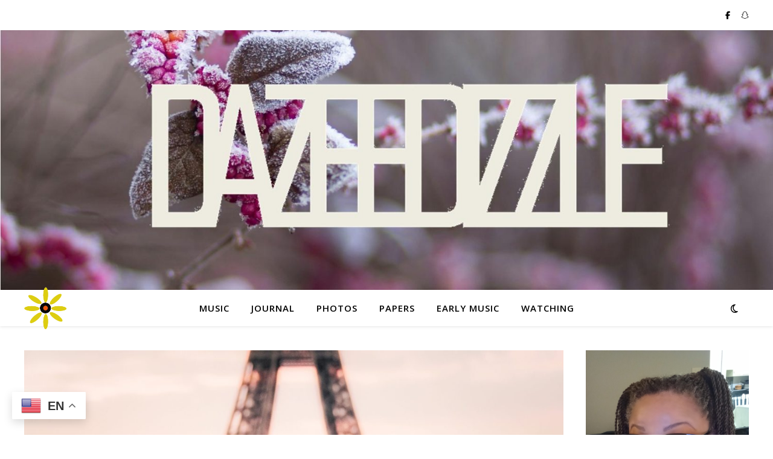

--- FILE ---
content_type: text/html; charset=UTF-8
request_url: https://daisyfriday.net/no-preference/
body_size: 16716
content:
<!DOCTYPE html>
<html dir="ltr" lang="en-US" prefix="og: https://ogp.me/ns#">
<head>
	<meta charset="UTF-8">
	<meta name="viewport" content="width=device-width, initial-scale=1.0" />
	<link rel="profile" href="https://gmpg.org/xfn/11">

<title>No Preference - Daisy Friday</title>
	<style>img:is([sizes="auto" i], [sizes^="auto," i]) { contain-intrinsic-size: 3000px 1500px }</style>
	
		<!-- All in One SEO 4.8.5 - aioseo.com -->
	<meta name="description" content="4/8/2020 By Joy Lynn Clark I have been on dating sites for as long as there has been dating sites. I meet different folks and sometimes I find a lover and take my profile down or, just hide it. Most of the time, I end up in a straight relationship even though I am not" />
	<meta name="robots" content="max-image-preview:large" />
	<meta name="author" content="Joy Clark"/>
	<link rel="canonical" href="https://daisyfriday.net/no-preference/" />
	<meta name="generator" content="All in One SEO (AIOSEO) 4.8.5" />
		<meta property="og:locale" content="en_US" />
		<meta property="og:site_name" content="Daisy Friday - Journal of Dazee Dizzle AKA Joy Lynn Clark" />
		<meta property="og:type" content="article" />
		<meta property="og:title" content="No Preference - Daisy Friday" />
		<meta property="og:description" content="4/8/2020 By Joy Lynn Clark I have been on dating sites for as long as there has been dating sites. I meet different folks and sometimes I find a lover and take my profile down or, just hide it. Most of the time, I end up in a straight relationship even though I am not" />
		<meta property="og:url" content="https://daisyfriday.net/no-preference/" />
		<meta property="article:published_time" content="2020-04-08T15:13:24+00:00" />
		<meta property="article:modified_time" content="2024-03-26T13:57:26+00:00" />
		<meta property="article:publisher" content="https://facebook.com/dazeedizzle" />
		<meta name="twitter:card" content="summary_large_image" />
		<meta name="twitter:title" content="No Preference - Daisy Friday" />
		<meta name="twitter:description" content="4/8/2020 By Joy Lynn Clark I have been on dating sites for as long as there has been dating sites. I meet different folks and sometimes I find a lover and take my profile down or, just hide it. Most of the time, I end up in a straight relationship even though I am not" />
		<script type="application/ld+json" class="aioseo-schema">
			{"@context":"https:\/\/schema.org","@graph":[{"@type":"BlogPosting","@id":"https:\/\/daisyfriday.net\/no-preference\/#blogposting","name":"No Preference - Daisy Friday","headline":"No Preference","author":{"@id":"https:\/\/daisyfriday.net\/author\/dazeedizzle\/#author"},"publisher":{"@id":"https:\/\/daisyfriday.net\/#organization"},"image":{"@type":"ImageObject","url":"https:\/\/daisyfriday.net\/wp-content\/uploads\/2020\/04\/fabrizio-verrecchia-bqxgg8vx1vc-unsplash-4-scaled.jpg","width":2560,"height":1642},"datePublished":"2020-04-08T15:13:24-04:00","dateModified":"2024-03-26T09:57:26-04:00","inLanguage":"en-US","mainEntityOfPage":{"@id":"https:\/\/daisyfriday.net\/no-preference\/#webpage"},"isPartOf":{"@id":"https:\/\/daisyfriday.net\/no-preference\/#webpage"},"articleSection":"Journal"},{"@type":"BreadcrumbList","@id":"https:\/\/daisyfriday.net\/no-preference\/#breadcrumblist","itemListElement":[{"@type":"ListItem","@id":"https:\/\/daisyfriday.net#listItem","position":1,"name":"Home","item":"https:\/\/daisyfriday.net","nextItem":{"@type":"ListItem","@id":"https:\/\/daisyfriday.net\/category\/journal\/#listItem","name":"Journal"}},{"@type":"ListItem","@id":"https:\/\/daisyfriday.net\/category\/journal\/#listItem","position":2,"name":"Journal","item":"https:\/\/daisyfriday.net\/category\/journal\/","nextItem":{"@type":"ListItem","@id":"https:\/\/daisyfriday.net\/no-preference\/#listItem","name":"No Preference"},"previousItem":{"@type":"ListItem","@id":"https:\/\/daisyfriday.net#listItem","name":"Home"}},{"@type":"ListItem","@id":"https:\/\/daisyfriday.net\/no-preference\/#listItem","position":3,"name":"No Preference","previousItem":{"@type":"ListItem","@id":"https:\/\/daisyfriday.net\/category\/journal\/#listItem","name":"Journal"}}]},{"@type":"Organization","@id":"https:\/\/daisyfriday.net\/#organization","name":"Daisy Friday Journal of Dazee Dizzle AKA Joy Lynn Clark","description":"Journal of Dazee Dizzle AKA Joy Lynn Clark Journal of Dazee Dizzle AKA Joy Lynn Clark","url":"https:\/\/daisyfriday.net\/","telephone":"+18596189539","logo":{"@type":"ImageObject","url":"https:\/\/daisyfriday.net\/wp-content\/uploads\/2024\/11\/dazeelogo.jpg","@id":"https:\/\/daisyfriday.net\/no-preference\/#organizationLogo","width":1096,"height":1021},"image":{"@id":"https:\/\/daisyfriday.net\/no-preference\/#organizationLogo"},"sameAs":["https:\/\/facebook.com\/dazeedizzle"]},{"@type":"Person","@id":"https:\/\/daisyfriday.net\/author\/dazeedizzle\/#author","url":"https:\/\/daisyfriday.net\/author\/dazeedizzle\/","name":"Joy Clark","image":{"@type":"ImageObject","@id":"https:\/\/daisyfriday.net\/no-preference\/#authorImage","url":"https:\/\/secure.gravatar.com\/avatar\/2c6543b80b1b76444bcb953eaf870b65bbe43b84bb7585e4408bbe33bff1953b?s=96&r=r","width":96,"height":96,"caption":"Joy Clark"}},{"@type":"WebPage","@id":"https:\/\/daisyfriday.net\/no-preference\/#webpage","url":"https:\/\/daisyfriday.net\/no-preference\/","name":"No Preference - Daisy Friday","description":"4\/8\/2020 By Joy Lynn Clark I have been on dating sites for as long as there has been dating sites. I meet different folks and sometimes I find a lover and take my profile down or, just hide it. Most of the time, I end up in a straight relationship even though I am not","inLanguage":"en-US","isPartOf":{"@id":"https:\/\/daisyfriday.net\/#website"},"breadcrumb":{"@id":"https:\/\/daisyfriday.net\/no-preference\/#breadcrumblist"},"author":{"@id":"https:\/\/daisyfriday.net\/author\/dazeedizzle\/#author"},"creator":{"@id":"https:\/\/daisyfriday.net\/author\/dazeedizzle\/#author"},"image":{"@type":"ImageObject","url":"https:\/\/daisyfriday.net\/wp-content\/uploads\/2020\/04\/fabrizio-verrecchia-bqxgg8vx1vc-unsplash-4-scaled.jpg","@id":"https:\/\/daisyfriday.net\/no-preference\/#mainImage","width":2560,"height":1642},"primaryImageOfPage":{"@id":"https:\/\/daisyfriday.net\/no-preference\/#mainImage"},"datePublished":"2020-04-08T15:13:24-04:00","dateModified":"2024-03-26T09:57:26-04:00"},{"@type":"WebSite","@id":"https:\/\/daisyfriday.net\/#website","url":"https:\/\/daisyfriday.net\/","name":"Daisy Friday","description":"Journal of Dazee Dizzle AKA Joy Lynn Clark","inLanguage":"en-US","publisher":{"@id":"https:\/\/daisyfriday.net\/#organization"}}]}
		</script>
		<!-- All in One SEO -->

<link rel='dns-prefetch' href='//fonts.googleapis.com' />
<link rel='dns-prefetch' href='//www.googletagmanager.com' />
<link rel='dns-prefetch' href='//pagead2.googlesyndication.com' />
<link rel="alternate" type="application/rss+xml" title="Daisy Friday &raquo; Feed" href="https://daisyfriday.net/feed/" />
<link rel="alternate" type="application/rss+xml" title="Daisy Friday &raquo; Comments Feed" href="https://daisyfriday.net/comments/feed/" />
<link rel="alternate" type="application/rss+xml" title="Daisy Friday &raquo; No Preference Comments Feed" href="https://daisyfriday.net/no-preference/feed/" />
<script type="text/javascript">
/* <![CDATA[ */
window._wpemojiSettings = {"baseUrl":"https:\/\/s.w.org\/images\/core\/emoji\/16.0.1\/72x72\/","ext":".png","svgUrl":"https:\/\/s.w.org\/images\/core\/emoji\/16.0.1\/svg\/","svgExt":".svg","source":{"concatemoji":"https:\/\/daisyfriday.net\/wp-includes\/js\/wp-emoji-release.min.js?ver=6.8.2"}};
/*! This file is auto-generated */
!function(s,n){var o,i,e;function c(e){try{var t={supportTests:e,timestamp:(new Date).valueOf()};sessionStorage.setItem(o,JSON.stringify(t))}catch(e){}}function p(e,t,n){e.clearRect(0,0,e.canvas.width,e.canvas.height),e.fillText(t,0,0);var t=new Uint32Array(e.getImageData(0,0,e.canvas.width,e.canvas.height).data),a=(e.clearRect(0,0,e.canvas.width,e.canvas.height),e.fillText(n,0,0),new Uint32Array(e.getImageData(0,0,e.canvas.width,e.canvas.height).data));return t.every(function(e,t){return e===a[t]})}function u(e,t){e.clearRect(0,0,e.canvas.width,e.canvas.height),e.fillText(t,0,0);for(var n=e.getImageData(16,16,1,1),a=0;a<n.data.length;a++)if(0!==n.data[a])return!1;return!0}function f(e,t,n,a){switch(t){case"flag":return n(e,"\ud83c\udff3\ufe0f\u200d\u26a7\ufe0f","\ud83c\udff3\ufe0f\u200b\u26a7\ufe0f")?!1:!n(e,"\ud83c\udde8\ud83c\uddf6","\ud83c\udde8\u200b\ud83c\uddf6")&&!n(e,"\ud83c\udff4\udb40\udc67\udb40\udc62\udb40\udc65\udb40\udc6e\udb40\udc67\udb40\udc7f","\ud83c\udff4\u200b\udb40\udc67\u200b\udb40\udc62\u200b\udb40\udc65\u200b\udb40\udc6e\u200b\udb40\udc67\u200b\udb40\udc7f");case"emoji":return!a(e,"\ud83e\udedf")}return!1}function g(e,t,n,a){var r="undefined"!=typeof WorkerGlobalScope&&self instanceof WorkerGlobalScope?new OffscreenCanvas(300,150):s.createElement("canvas"),o=r.getContext("2d",{willReadFrequently:!0}),i=(o.textBaseline="top",o.font="600 32px Arial",{});return e.forEach(function(e){i[e]=t(o,e,n,a)}),i}function t(e){var t=s.createElement("script");t.src=e,t.defer=!0,s.head.appendChild(t)}"undefined"!=typeof Promise&&(o="wpEmojiSettingsSupports",i=["flag","emoji"],n.supports={everything:!0,everythingExceptFlag:!0},e=new Promise(function(e){s.addEventListener("DOMContentLoaded",e,{once:!0})}),new Promise(function(t){var n=function(){try{var e=JSON.parse(sessionStorage.getItem(o));if("object"==typeof e&&"number"==typeof e.timestamp&&(new Date).valueOf()<e.timestamp+604800&&"object"==typeof e.supportTests)return e.supportTests}catch(e){}return null}();if(!n){if("undefined"!=typeof Worker&&"undefined"!=typeof OffscreenCanvas&&"undefined"!=typeof URL&&URL.createObjectURL&&"undefined"!=typeof Blob)try{var e="postMessage("+g.toString()+"("+[JSON.stringify(i),f.toString(),p.toString(),u.toString()].join(",")+"));",a=new Blob([e],{type:"text/javascript"}),r=new Worker(URL.createObjectURL(a),{name:"wpTestEmojiSupports"});return void(r.onmessage=function(e){c(n=e.data),r.terminate(),t(n)})}catch(e){}c(n=g(i,f,p,u))}t(n)}).then(function(e){for(var t in e)n.supports[t]=e[t],n.supports.everything=n.supports.everything&&n.supports[t],"flag"!==t&&(n.supports.everythingExceptFlag=n.supports.everythingExceptFlag&&n.supports[t]);n.supports.everythingExceptFlag=n.supports.everythingExceptFlag&&!n.supports.flag,n.DOMReady=!1,n.readyCallback=function(){n.DOMReady=!0}}).then(function(){return e}).then(function(){var e;n.supports.everything||(n.readyCallback(),(e=n.source||{}).concatemoji?t(e.concatemoji):e.wpemoji&&e.twemoji&&(t(e.twemoji),t(e.wpemoji)))}))}((window,document),window._wpemojiSettings);
/* ]]> */
</script>
<style id='wp-emoji-styles-inline-css' type='text/css'>

	img.wp-smiley, img.emoji {
		display: inline !important;
		border: none !important;
		box-shadow: none !important;
		height: 1em !important;
		width: 1em !important;
		margin: 0 0.07em !important;
		vertical-align: -0.1em !important;
		background: none !important;
		padding: 0 !important;
	}
</style>
<link rel='stylesheet' id='wp-block-library-css' href='https://daisyfriday.net/wp-includes/css/dist/block-library/style.min.css?ver=6.8.2' type='text/css' media='all' />
<style id='classic-theme-styles-inline-css' type='text/css'>
/*! This file is auto-generated */
.wp-block-button__link{color:#fff;background-color:#32373c;border-radius:9999px;box-shadow:none;text-decoration:none;padding:calc(.667em + 2px) calc(1.333em + 2px);font-size:1.125em}.wp-block-file__button{background:#32373c;color:#fff;text-decoration:none}
</style>
<style id='global-styles-inline-css' type='text/css'>
:root{--wp--preset--aspect-ratio--square: 1;--wp--preset--aspect-ratio--4-3: 4/3;--wp--preset--aspect-ratio--3-4: 3/4;--wp--preset--aspect-ratio--3-2: 3/2;--wp--preset--aspect-ratio--2-3: 2/3;--wp--preset--aspect-ratio--16-9: 16/9;--wp--preset--aspect-ratio--9-16: 9/16;--wp--preset--color--black: #000000;--wp--preset--color--cyan-bluish-gray: #abb8c3;--wp--preset--color--white: #ffffff;--wp--preset--color--pale-pink: #f78da7;--wp--preset--color--vivid-red: #cf2e2e;--wp--preset--color--luminous-vivid-orange: #ff6900;--wp--preset--color--luminous-vivid-amber: #fcb900;--wp--preset--color--light-green-cyan: #7bdcb5;--wp--preset--color--vivid-green-cyan: #00d084;--wp--preset--color--pale-cyan-blue: #8ed1fc;--wp--preset--color--vivid-cyan-blue: #0693e3;--wp--preset--color--vivid-purple: #9b51e0;--wp--preset--gradient--vivid-cyan-blue-to-vivid-purple: linear-gradient(135deg,rgba(6,147,227,1) 0%,rgb(155,81,224) 100%);--wp--preset--gradient--light-green-cyan-to-vivid-green-cyan: linear-gradient(135deg,rgb(122,220,180) 0%,rgb(0,208,130) 100%);--wp--preset--gradient--luminous-vivid-amber-to-luminous-vivid-orange: linear-gradient(135deg,rgba(252,185,0,1) 0%,rgba(255,105,0,1) 100%);--wp--preset--gradient--luminous-vivid-orange-to-vivid-red: linear-gradient(135deg,rgba(255,105,0,1) 0%,rgb(207,46,46) 100%);--wp--preset--gradient--very-light-gray-to-cyan-bluish-gray: linear-gradient(135deg,rgb(238,238,238) 0%,rgb(169,184,195) 100%);--wp--preset--gradient--cool-to-warm-spectrum: linear-gradient(135deg,rgb(74,234,220) 0%,rgb(151,120,209) 20%,rgb(207,42,186) 40%,rgb(238,44,130) 60%,rgb(251,105,98) 80%,rgb(254,248,76) 100%);--wp--preset--gradient--blush-light-purple: linear-gradient(135deg,rgb(255,206,236) 0%,rgb(152,150,240) 100%);--wp--preset--gradient--blush-bordeaux: linear-gradient(135deg,rgb(254,205,165) 0%,rgb(254,45,45) 50%,rgb(107,0,62) 100%);--wp--preset--gradient--luminous-dusk: linear-gradient(135deg,rgb(255,203,112) 0%,rgb(199,81,192) 50%,rgb(65,88,208) 100%);--wp--preset--gradient--pale-ocean: linear-gradient(135deg,rgb(255,245,203) 0%,rgb(182,227,212) 50%,rgb(51,167,181) 100%);--wp--preset--gradient--electric-grass: linear-gradient(135deg,rgb(202,248,128) 0%,rgb(113,206,126) 100%);--wp--preset--gradient--midnight: linear-gradient(135deg,rgb(2,3,129) 0%,rgb(40,116,252) 100%);--wp--preset--font-size--small: 13px;--wp--preset--font-size--medium: 20px;--wp--preset--font-size--large: 36px;--wp--preset--font-size--x-large: 42px;--wp--preset--spacing--20: 0.44rem;--wp--preset--spacing--30: 0.67rem;--wp--preset--spacing--40: 1rem;--wp--preset--spacing--50: 1.5rem;--wp--preset--spacing--60: 2.25rem;--wp--preset--spacing--70: 3.38rem;--wp--preset--spacing--80: 5.06rem;--wp--preset--shadow--natural: 6px 6px 9px rgba(0, 0, 0, 0.2);--wp--preset--shadow--deep: 12px 12px 50px rgba(0, 0, 0, 0.4);--wp--preset--shadow--sharp: 6px 6px 0px rgba(0, 0, 0, 0.2);--wp--preset--shadow--outlined: 6px 6px 0px -3px rgba(255, 255, 255, 1), 6px 6px rgba(0, 0, 0, 1);--wp--preset--shadow--crisp: 6px 6px 0px rgba(0, 0, 0, 1);}:root :where(.is-layout-flow) > :first-child{margin-block-start: 0;}:root :where(.is-layout-flow) > :last-child{margin-block-end: 0;}:root :where(.is-layout-flow) > *{margin-block-start: 24px;margin-block-end: 0;}:root :where(.is-layout-constrained) > :first-child{margin-block-start: 0;}:root :where(.is-layout-constrained) > :last-child{margin-block-end: 0;}:root :where(.is-layout-constrained) > *{margin-block-start: 24px;margin-block-end: 0;}:root :where(.is-layout-flex){gap: 24px;}:root :where(.is-layout-grid){gap: 24px;}body .is-layout-flex{display: flex;}.is-layout-flex{flex-wrap: wrap;align-items: center;}.is-layout-flex > :is(*, div){margin: 0;}body .is-layout-grid{display: grid;}.is-layout-grid > :is(*, div){margin: 0;}.has-black-color{color: var(--wp--preset--color--black) !important;}.has-cyan-bluish-gray-color{color: var(--wp--preset--color--cyan-bluish-gray) !important;}.has-white-color{color: var(--wp--preset--color--white) !important;}.has-pale-pink-color{color: var(--wp--preset--color--pale-pink) !important;}.has-vivid-red-color{color: var(--wp--preset--color--vivid-red) !important;}.has-luminous-vivid-orange-color{color: var(--wp--preset--color--luminous-vivid-orange) !important;}.has-luminous-vivid-amber-color{color: var(--wp--preset--color--luminous-vivid-amber) !important;}.has-light-green-cyan-color{color: var(--wp--preset--color--light-green-cyan) !important;}.has-vivid-green-cyan-color{color: var(--wp--preset--color--vivid-green-cyan) !important;}.has-pale-cyan-blue-color{color: var(--wp--preset--color--pale-cyan-blue) !important;}.has-vivid-cyan-blue-color{color: var(--wp--preset--color--vivid-cyan-blue) !important;}.has-vivid-purple-color{color: var(--wp--preset--color--vivid-purple) !important;}.has-black-background-color{background-color: var(--wp--preset--color--black) !important;}.has-cyan-bluish-gray-background-color{background-color: var(--wp--preset--color--cyan-bluish-gray) !important;}.has-white-background-color{background-color: var(--wp--preset--color--white) !important;}.has-pale-pink-background-color{background-color: var(--wp--preset--color--pale-pink) !important;}.has-vivid-red-background-color{background-color: var(--wp--preset--color--vivid-red) !important;}.has-luminous-vivid-orange-background-color{background-color: var(--wp--preset--color--luminous-vivid-orange) !important;}.has-luminous-vivid-amber-background-color{background-color: var(--wp--preset--color--luminous-vivid-amber) !important;}.has-light-green-cyan-background-color{background-color: var(--wp--preset--color--light-green-cyan) !important;}.has-vivid-green-cyan-background-color{background-color: var(--wp--preset--color--vivid-green-cyan) !important;}.has-pale-cyan-blue-background-color{background-color: var(--wp--preset--color--pale-cyan-blue) !important;}.has-vivid-cyan-blue-background-color{background-color: var(--wp--preset--color--vivid-cyan-blue) !important;}.has-vivid-purple-background-color{background-color: var(--wp--preset--color--vivid-purple) !important;}.has-black-border-color{border-color: var(--wp--preset--color--black) !important;}.has-cyan-bluish-gray-border-color{border-color: var(--wp--preset--color--cyan-bluish-gray) !important;}.has-white-border-color{border-color: var(--wp--preset--color--white) !important;}.has-pale-pink-border-color{border-color: var(--wp--preset--color--pale-pink) !important;}.has-vivid-red-border-color{border-color: var(--wp--preset--color--vivid-red) !important;}.has-luminous-vivid-orange-border-color{border-color: var(--wp--preset--color--luminous-vivid-orange) !important;}.has-luminous-vivid-amber-border-color{border-color: var(--wp--preset--color--luminous-vivid-amber) !important;}.has-light-green-cyan-border-color{border-color: var(--wp--preset--color--light-green-cyan) !important;}.has-vivid-green-cyan-border-color{border-color: var(--wp--preset--color--vivid-green-cyan) !important;}.has-pale-cyan-blue-border-color{border-color: var(--wp--preset--color--pale-cyan-blue) !important;}.has-vivid-cyan-blue-border-color{border-color: var(--wp--preset--color--vivid-cyan-blue) !important;}.has-vivid-purple-border-color{border-color: var(--wp--preset--color--vivid-purple) !important;}.has-vivid-cyan-blue-to-vivid-purple-gradient-background{background: var(--wp--preset--gradient--vivid-cyan-blue-to-vivid-purple) !important;}.has-light-green-cyan-to-vivid-green-cyan-gradient-background{background: var(--wp--preset--gradient--light-green-cyan-to-vivid-green-cyan) !important;}.has-luminous-vivid-amber-to-luminous-vivid-orange-gradient-background{background: var(--wp--preset--gradient--luminous-vivid-amber-to-luminous-vivid-orange) !important;}.has-luminous-vivid-orange-to-vivid-red-gradient-background{background: var(--wp--preset--gradient--luminous-vivid-orange-to-vivid-red) !important;}.has-very-light-gray-to-cyan-bluish-gray-gradient-background{background: var(--wp--preset--gradient--very-light-gray-to-cyan-bluish-gray) !important;}.has-cool-to-warm-spectrum-gradient-background{background: var(--wp--preset--gradient--cool-to-warm-spectrum) !important;}.has-blush-light-purple-gradient-background{background: var(--wp--preset--gradient--blush-light-purple) !important;}.has-blush-bordeaux-gradient-background{background: var(--wp--preset--gradient--blush-bordeaux) !important;}.has-luminous-dusk-gradient-background{background: var(--wp--preset--gradient--luminous-dusk) !important;}.has-pale-ocean-gradient-background{background: var(--wp--preset--gradient--pale-ocean) !important;}.has-electric-grass-gradient-background{background: var(--wp--preset--gradient--electric-grass) !important;}.has-midnight-gradient-background{background: var(--wp--preset--gradient--midnight) !important;}.has-small-font-size{font-size: var(--wp--preset--font-size--small) !important;}.has-medium-font-size{font-size: var(--wp--preset--font-size--medium) !important;}.has-large-font-size{font-size: var(--wp--preset--font-size--large) !important;}.has-x-large-font-size{font-size: var(--wp--preset--font-size--x-large) !important;}
:root :where(.wp-block-pullquote){font-size: 1.5em;line-height: 1.6;}
</style>
<link rel='stylesheet' id='ssb-front-css-css' href='https://daisyfriday.net/wp-content/plugins/simple-social-buttons/assets/css/front.css?ver=6.2.0' type='text/css' media='all' />
<link rel='stylesheet' id='audioigniter-css' href='https://daisyfriday.net/wp-content/plugins/audioigniter/player/build/style.css?ver=2.0.2' type='text/css' media='all' />
<link rel='stylesheet' id='ashe-style-css' href='https://daisyfriday.net/wp-content/themes/ashe/style.css?ver=2.234' type='text/css' media='all' />
<link rel='stylesheet' id='fontawesome-css' href='https://daisyfriday.net/wp-content/themes/ashe/assets/css/fontawesome.min.css?ver=6.5.1' type='text/css' media='all' />
<link rel='stylesheet' id='fontello-css' href='https://daisyfriday.net/wp-content/themes/ashe/assets/css/fontello.css?ver=6.8.2' type='text/css' media='all' />
<link rel='stylesheet' id='slick-css' href='https://daisyfriday.net/wp-content/themes/ashe/assets/css/slick.css?ver=6.8.2' type='text/css' media='all' />
<link rel='stylesheet' id='scrollbar-css' href='https://daisyfriday.net/wp-content/themes/ashe/assets/css/perfect-scrollbar.css?ver=6.8.2' type='text/css' media='all' />
<link rel='stylesheet' id='ashe-responsive-css' href='https://daisyfriday.net/wp-content/themes/ashe/assets/css/responsive.css?ver=1.9.7' type='text/css' media='all' />
<link rel='stylesheet' id='ashe-playfair-font-css' href='//fonts.googleapis.com/css?family=Playfair+Display%3A400%2C700&#038;ver=1.0.0' type='text/css' media='all' />
<link rel='stylesheet' id='ashe-opensans-font-css' href='//fonts.googleapis.com/css?family=Open+Sans%3A400italic%2C400%2C600italic%2C600%2C700italic%2C700&#038;ver=1.0.0' type='text/css' media='all' />
<script type="text/javascript" src="https://daisyfriday.net/wp-includes/js/jquery/jquery.min.js?ver=3.7.1" id="jquery-core-js"></script>
<script type="text/javascript" src="https://daisyfriday.net/wp-includes/js/jquery/jquery-migrate.min.js?ver=3.4.1" id="jquery-migrate-js"></script>
<link rel="https://api.w.org/" href="https://daisyfriday.net/wp-json/" /><link rel="alternate" title="JSON" type="application/json" href="https://daisyfriday.net/wp-json/wp/v2/posts/1751" /><link rel="EditURI" type="application/rsd+xml" title="RSD" href="https://daisyfriday.net/xmlrpc.php?rsd" />
<meta name="generator" content="WordPress 6.8.2" />
<link rel='shortlink' href='https://daisyfriday.net/?p=1751' />
<link rel="alternate" title="oEmbed (JSON)" type="application/json+oembed" href="https://daisyfriday.net/wp-json/oembed/1.0/embed?url=https%3A%2F%2Fdaisyfriday.net%2Fno-preference%2F" />
<link rel="alternate" title="oEmbed (XML)" type="text/xml+oembed" href="https://daisyfriday.net/wp-json/oembed/1.0/embed?url=https%3A%2F%2Fdaisyfriday.net%2Fno-preference%2F&#038;format=xml" />
<meta name="generator" content="Site Kit by Google 1.162.1" />

<meta name='impact-site-verification' value='53653067-c4da-4ee6-a4b2-5543835424fa'> <style media="screen">

		.simplesocialbuttons.simplesocialbuttons_inline .ssb-fb-like, .simplesocialbuttons.simplesocialbuttons_inline amp-facebook-like {
	  margin: ;
	}
		 /*inline margin*/
	
	
	
	
	
		.simplesocialbuttons.simplesocialbuttons_inline.simplesocial-round-icon button{
	  margin: ;
	}

	
			 /*margin-digbar*/

	
	
	
	
	
	
	
</style>

<!-- Open Graph Meta Tags generated by Simple Social Buttons 6.2.0 -->
<meta property="og:title" content="No Preference - Daisy Friday" />
<meta property="og:type" content="article" />
<meta property="og:description" content="4/8/2020 audio for the visually impaired By Joy Lynn Clark I have been on dating sites for as long as there has been dating sites. I meet different folks and sometimes I find a lover and take my profile down or, just hide it. Most of the time, I end up in a straight relationship even though I am not&hellip;" />
<meta property="og:url" content="https://daisyfriday.net/no-preference/" />
<meta property="og:site_name" content="Daisy Friday" />
<meta property="og:image" content="https://daisyfriday.net/wp-content/uploads/2020/04/fabrizio-verrecchia-bqxgg8vx1vc-unsplash-4-scaled.jpg" />
<meta name="twitter:card" content="summary_large_image" />
<meta name="twitter:description" content="4/8/2020 audio for the visually impaired By Joy Lynn Clark I have been on dating sites for as long as there has been dating sites. I meet different folks and sometimes I find a lover and take my profile down or, just hide it. Most of the time, I end up in a straight relationship even though I am not&hellip;" />
<meta name="twitter:title" content="No Preference - Daisy Friday" />
<meta property="twitter:image" content="https://daisyfriday.net/wp-content/uploads/2020/04/fabrizio-verrecchia-bqxgg8vx1vc-unsplash-4-scaled.jpg" />
<link rel="pingback" href="https://daisyfriday.net/xmlrpc.php">
<style id="ashe_dynamic_css">#top-bar {background-color: #ffffff;}#top-bar a {color: #000000;}#top-bar a:hover,#top-bar li.current-menu-item > a,#top-bar li.current-menu-ancestor > a,#top-bar .sub-menu li.current-menu-item > a,#top-bar .sub-menu li.current-menu-ancestor> a {color: #dd9933;}#top-menu .sub-menu,#top-menu .sub-menu a {background-color: #ffffff;border-color: rgba(0,0,0, 0.05);}@media screen and ( max-width: 979px ) {.top-bar-socials {float: none !important;}.top-bar-socials a {line-height: 40px !important;}}.header-logo a,.site-description {color: #111111;}.entry-header {background-color: #000000;}#main-nav {background-color: #ffffff;box-shadow: 0px 1px 5px rgba(0,0,0, 0.1);}#featured-links h6 {background-color: rgba(255,255,255, 0.85);color: #000000;}#main-nav a,#main-nav i,#main-nav #s {color: #000000;}.main-nav-sidebar span,.sidebar-alt-close-btn span {background-color: #000000;}#main-nav a:hover,#main-nav i:hover,#main-nav li.current-menu-item > a,#main-nav li.current-menu-ancestor > a,#main-nav .sub-menu li.current-menu-item > a,#main-nav .sub-menu li.current-menu-ancestor> a {color: #dd9933;}.main-nav-sidebar:hover span {background-color: #dd9933;}#main-menu .sub-menu,#main-menu .sub-menu a {background-color: #ffffff;border-color: rgba(0,0,0, 0.05);}#main-nav #s {background-color: #ffffff;}#main-nav #s::-webkit-input-placeholder { /* Chrome/Opera/Safari */color: rgba(0,0,0, 0.7);}#main-nav #s::-moz-placeholder { /* Firefox 19+ */color: rgba(0,0,0, 0.7);}#main-nav #s:-ms-input-placeholder { /* IE 10+ */color: rgba(0,0,0, 0.7);}#main-nav #s:-moz-placeholder { /* Firefox 18- */color: rgba(0,0,0, 0.7);}/* Background */.sidebar-alt,#featured-links,.main-content,.featured-slider-area,.page-content select,.page-content input,.page-content textarea {background-color: #ffffff;}/* Text */.page-content,.page-content select,.page-content input,.page-content textarea,.page-content .post-author a,.page-content .ashe-widget a,.page-content .comment-author {color: #464646;}/* Title */.page-content h1,.page-content h2,.page-content h3,.page-content h4,.page-content h5,.page-content h6,.page-content .post-title a,.page-content .author-description h4 a,.page-content .related-posts h4 a,.page-content .blog-pagination .previous-page a,.page-content .blog-pagination .next-page a,blockquote,.page-content .post-share a {color: #030303;}.page-content .post-title a:hover {color: rgba(3,3,3, 0.75);}/* Meta */.page-content .post-date,.page-content .post-comments,.page-content .post-author,.page-content [data-layout*="list"] .post-author a,.page-content .related-post-date,.page-content .comment-meta a,.page-content .author-share a,.page-content .post-tags a,.page-content .tagcloud a,.widget_categories li,.widget_archive li,.ahse-subscribe-box p,.rpwwt-post-author,.rpwwt-post-categories,.rpwwt-post-date,.rpwwt-post-comments-number {color: #a1a1a1;}.page-content input::-webkit-input-placeholder { /* Chrome/Opera/Safari */color: #a1a1a1;}.page-content input::-moz-placeholder { /* Firefox 19+ */color: #a1a1a1;}.page-content input:-ms-input-placeholder { /* IE 10+ */color: #a1a1a1;}.page-content input:-moz-placeholder { /* Firefox 18- */color: #a1a1a1;}/* Accent */a,.post-categories,.page-content .ashe-widget.widget_text a {color: #dd9933;}/* Disable TMP.page-content .elementor a,.page-content .elementor a:hover {color: inherit;}*/.ps-container > .ps-scrollbar-y-rail > .ps-scrollbar-y {background: #dd9933;}a:not(.header-logo-a):hover {color: rgba(221,153,51, 0.8);}blockquote {border-color: #dd9933;}/* Selection */::-moz-selection {color: #ffffff;background: #dd9933;}::selection {color: #ffffff;background: #dd9933;}/* Border */.page-content .post-footer,[data-layout*="list"] .blog-grid > li,.page-content .author-description,.page-content .related-posts,.page-content .entry-comments,.page-content .ashe-widget li,.page-content #wp-calendar,.page-content #wp-calendar caption,.page-content #wp-calendar tbody td,.page-content .widget_nav_menu li a,.page-content .tagcloud a,.page-content select,.page-content input,.page-content textarea,.widget-title h2:before,.widget-title h2:after,.post-tags a,.gallery-caption,.wp-caption-text,table tr,table th,table td,pre,.category-description {border-color: #e8e8e8;}hr {background-color: #e8e8e8;}/* Buttons */.widget_search i,.widget_search #searchsubmit,.wp-block-search button,.single-navigation i,.page-content .submit,.page-content .blog-pagination.numeric a,.page-content .blog-pagination.load-more a,.page-content .ashe-subscribe-box input[type="submit"],.page-content .widget_wysija input[type="submit"],.page-content .post-password-form input[type="submit"],.page-content .wpcf7 [type="submit"] {color: #ffffff;background-color: #333333;}.single-navigation i:hover,.page-content .submit:hover,.ashe-boxed-style .page-content .submit:hover,.page-content .blog-pagination.numeric a:hover,.ashe-boxed-style .page-content .blog-pagination.numeric a:hover,.page-content .blog-pagination.numeric span,.page-content .blog-pagination.load-more a:hover,.page-content .ashe-subscribe-box input[type="submit"]:hover,.page-content .widget_wysija input[type="submit"]:hover,.page-content .post-password-form input[type="submit"]:hover,.page-content .wpcf7 [type="submit"]:hover {color: #ffffff;background-color: #dd9933;}/* Image Overlay */.image-overlay,#infscr-loading,.page-content h4.image-overlay {color: #ffffff;background-color: rgba(73,73,73, 0.3);}.image-overlay a,.post-slider .prev-arrow,.post-slider .next-arrow,.page-content .image-overlay a,#featured-slider .slick-arrow,#featured-slider .slider-dots {color: #ffffff;}.slide-caption {background: rgba(255,255,255, 0.95);}#featured-slider .slick-active {background: #ffffff;}#page-footer,#page-footer select,#page-footer input,#page-footer textarea {background-color: #f6f6f6;color: #333333;}#page-footer,#page-footer a,#page-footer select,#page-footer input,#page-footer textarea {color: #333333;}#page-footer #s::-webkit-input-placeholder { /* Chrome/Opera/Safari */color: #333333;}#page-footer #s::-moz-placeholder { /* Firefox 19+ */color: #333333;}#page-footer #s:-ms-input-placeholder { /* IE 10+ */color: #333333;}#page-footer #s:-moz-placeholder { /* Firefox 18- */color: #333333;}/* Title */#page-footer h1,#page-footer h2,#page-footer h3,#page-footer h4,#page-footer h5,#page-footer h6 {color: #111111;}#page-footer a:hover {color: #dd9933;}/* Border */#page-footer a,#page-footer .ashe-widget li,#page-footer #wp-calendar,#page-footer #wp-calendar caption,#page-footer #wp-calendar tbody td,#page-footer .widget_nav_menu li a,#page-footer select,#page-footer input,#page-footer textarea,#page-footer .widget-title h2:before,#page-footer .widget-title h2:after,.footer-widgets {border-color: #e0dbdb;}#page-footer hr {background-color: #e0dbdb;}.ashe-preloader-wrap {background-color: #ffffff;}@media screen and ( max-width: 640px ) {.related-posts {display: none;}}.header-logo a {font-family: 'Open Sans';}#top-menu li a {font-family: 'Open Sans';}#main-menu li a {font-family: 'Open Sans';}#mobile-menu li,.mobile-menu-btn a {font-family: 'Open Sans';}#top-menu li a,#main-menu li a,#mobile-menu li,.mobile-menu-btn a {text-transform: uppercase;}.boxed-wrapper {max-width: 1160px;}.sidebar-alt {max-width: 340px;left: -340px; padding: 85px 35px 0px;}.sidebar-left,.sidebar-right {width: 307px;}.main-container {width: calc(100% - 307px);width: -webkit-calc(100% - 307px);}#top-bar > div,#main-nav > div,#featured-links,.main-content,.page-footer-inner,.featured-slider-area.boxed-wrapper {padding-left: 40px;padding-right: 40px;}#top-menu {float: left;}.top-bar-socials {float: right;}.entry-header {height: 500px;background-image:url(https://daisyfriday.net/wp-content/uploads/2026/01/cropped-DIZZLELOGO-Jan26.jpg);background-size: cover;}.entry-header {background-position: center center;}.logo-img {max-width: 500px;}.mini-logo a {max-width: 70px;}.header-logo a:not(.logo-img),.site-description {display: none;}#main-nav {text-align: center;}.main-nav-sidebar {position: absolute;top: 0px;left: 40px;z-index: 1;}.main-nav-icons {position: absolute;top: 0px;right: 40px;z-index: 2;}.mini-logo {position: absolute;left: auto;top: 0;}.main-nav-sidebar ~ .mini-logo {margin-left: 30px;}#featured-links .featured-link {margin-right: 20px;}#featured-links .featured-link:last-of-type {margin-right: 0;}#featured-links .featured-link {width: calc( (100% - 40px) / 3 - 1px);width: -webkit-calc( (100% - 40px) / 3- 1px);}.blog-grid > li {width: 100%;margin-bottom: 30px;}.sidebar-right {padding-left: 37px;}.footer-widgets > .ashe-widget {width: 30%;margin-right: 5%;}.footer-widgets > .ashe-widget:nth-child(3n+3) {margin-right: 0;}.footer-widgets > .ashe-widget:nth-child(3n+4) {clear: both;}.copyright-info {float: right;}.footer-socials {float: left;}.woocommerce div.product .stock,.woocommerce div.product p.price,.woocommerce div.product span.price,.woocommerce ul.products li.product .price,.woocommerce-Reviews .woocommerce-review__author,.woocommerce form .form-row .required,.woocommerce form .form-row.woocommerce-invalid label,.woocommerce .page-content div.product .woocommerce-tabs ul.tabs li a {color: #464646;}.woocommerce a.remove:hover {color: #464646 !important;}.woocommerce a.remove,.woocommerce .product_meta,.page-content .woocommerce-breadcrumb,.page-content .woocommerce-review-link,.page-content .woocommerce-breadcrumb a,.page-content .woocommerce-MyAccount-navigation-link a,.woocommerce .woocommerce-info:before,.woocommerce .page-content .woocommerce-result-count,.woocommerce-page .page-content .woocommerce-result-count,.woocommerce-Reviews .woocommerce-review__published-date,.woocommerce .product_list_widget .quantity,.woocommerce .widget_products .amount,.woocommerce .widget_price_filter .price_slider_amount,.woocommerce .widget_recently_viewed_products .amount,.woocommerce .widget_top_rated_products .amount,.woocommerce .widget_recent_reviews .reviewer {color: #a1a1a1;}.woocommerce a.remove {color: #a1a1a1 !important;}p.demo_store,.woocommerce-store-notice,.woocommerce span.onsale { background-color: #dd9933;}.woocommerce .star-rating::before,.woocommerce .star-rating span::before,.woocommerce .page-content ul.products li.product .button,.page-content .woocommerce ul.products li.product .button,.page-content .woocommerce-MyAccount-navigation-link.is-active a,.page-content .woocommerce-MyAccount-navigation-link a:hover { color: #dd9933;}.woocommerce form.login,.woocommerce form.register,.woocommerce-account fieldset,.woocommerce form.checkout_coupon,.woocommerce .woocommerce-info,.woocommerce .woocommerce-error,.woocommerce .woocommerce-message,.woocommerce .widget_shopping_cart .total,.woocommerce.widget_shopping_cart .total,.woocommerce-Reviews .comment_container,.woocommerce-cart #payment ul.payment_methods,#add_payment_method #payment ul.payment_methods,.woocommerce-checkout #payment ul.payment_methods,.woocommerce div.product .woocommerce-tabs ul.tabs::before,.woocommerce div.product .woocommerce-tabs ul.tabs::after,.woocommerce div.product .woocommerce-tabs ul.tabs li,.woocommerce .woocommerce-MyAccount-navigation-link,.select2-container--default .select2-selection--single {border-color: #e8e8e8;}.woocommerce-cart #payment,#add_payment_method #payment,.woocommerce-checkout #payment,.woocommerce .woocommerce-info,.woocommerce .woocommerce-error,.woocommerce .woocommerce-message,.woocommerce div.product .woocommerce-tabs ul.tabs li {background-color: rgba(232,232,232, 0.3);}.woocommerce-cart #payment div.payment_box::before,#add_payment_method #payment div.payment_box::before,.woocommerce-checkout #payment div.payment_box::before {border-color: rgba(232,232,232, 0.5);}.woocommerce-cart #payment div.payment_box,#add_payment_method #payment div.payment_box,.woocommerce-checkout #payment div.payment_box {background-color: rgba(232,232,232, 0.5);}.page-content .woocommerce input.button,.page-content .woocommerce a.button,.page-content .woocommerce a.button.alt,.page-content .woocommerce button.button.alt,.page-content .woocommerce input.button.alt,.page-content .woocommerce #respond input#submit.alt,.woocommerce .page-content .widget_product_search input[type="submit"],.woocommerce .page-content .woocommerce-message .button,.woocommerce .page-content a.button.alt,.woocommerce .page-content button.button.alt,.woocommerce .page-content #respond input#submit,.woocommerce .page-content .widget_price_filter .button,.woocommerce .page-content .woocommerce-message .button,.woocommerce-page .page-content .woocommerce-message .button,.woocommerce .page-content nav.woocommerce-pagination ul li a,.woocommerce .page-content nav.woocommerce-pagination ul li span {color: #ffffff;background-color: #333333;}.page-content .woocommerce input.button:hover,.page-content .woocommerce a.button:hover,.page-content .woocommerce a.button.alt:hover,.ashe-boxed-style .page-content .woocommerce a.button.alt:hover,.page-content .woocommerce button.button.alt:hover,.page-content .woocommerce input.button.alt:hover,.page-content .woocommerce #respond input#submit.alt:hover,.woocommerce .page-content .woocommerce-message .button:hover,.woocommerce .page-content a.button.alt:hover,.woocommerce .page-content button.button.alt:hover,.ashe-boxed-style.woocommerce .page-content button.button.alt:hover,.ashe-boxed-style.woocommerce .page-content #respond input#submit:hover,.woocommerce .page-content #respond input#submit:hover,.woocommerce .page-content .widget_price_filter .button:hover,.woocommerce .page-content .woocommerce-message .button:hover,.woocommerce-page .page-content .woocommerce-message .button:hover,.woocommerce .page-content nav.woocommerce-pagination ul li a:hover,.woocommerce .page-content nav.woocommerce-pagination ul li span.current {color: #ffffff;background-color: #dd9933;}.woocommerce .page-content nav.woocommerce-pagination ul li a.prev,.woocommerce .page-content nav.woocommerce-pagination ul li a.next {color: #333333;}.woocommerce .page-content nav.woocommerce-pagination ul li a.prev:hover,.woocommerce .page-content nav.woocommerce-pagination ul li a.next:hover {color: #dd9933;}.woocommerce .page-content nav.woocommerce-pagination ul li a.prev:after,.woocommerce .page-content nav.woocommerce-pagination ul li a.next:after {color: #ffffff;}.woocommerce .page-content nav.woocommerce-pagination ul li a.prev:hover:after,.woocommerce .page-content nav.woocommerce-pagination ul li a.next:hover:after {color: #ffffff;}.cssload-cube{background-color:#333333;width:9px;height:9px;position:absolute;margin:auto;animation:cssload-cubemove 2s infinite ease-in-out;-o-animation:cssload-cubemove 2s infinite ease-in-out;-ms-animation:cssload-cubemove 2s infinite ease-in-out;-webkit-animation:cssload-cubemove 2s infinite ease-in-out;-moz-animation:cssload-cubemove 2s infinite ease-in-out}.cssload-cube1{left:13px;top:0;animation-delay:.1s;-o-animation-delay:.1s;-ms-animation-delay:.1s;-webkit-animation-delay:.1s;-moz-animation-delay:.1s}.cssload-cube2{left:25px;top:0;animation-delay:.2s;-o-animation-delay:.2s;-ms-animation-delay:.2s;-webkit-animation-delay:.2s;-moz-animation-delay:.2s}.cssload-cube3{left:38px;top:0;animation-delay:.3s;-o-animation-delay:.3s;-ms-animation-delay:.3s;-webkit-animation-delay:.3s;-moz-animation-delay:.3s}.cssload-cube4{left:0;top:13px;animation-delay:.1s;-o-animation-delay:.1s;-ms-animation-delay:.1s;-webkit-animation-delay:.1s;-moz-animation-delay:.1s}.cssload-cube5{left:13px;top:13px;animation-delay:.2s;-o-animation-delay:.2s;-ms-animation-delay:.2s;-webkit-animation-delay:.2s;-moz-animation-delay:.2s}.cssload-cube6{left:25px;top:13px;animation-delay:.3s;-o-animation-delay:.3s;-ms-animation-delay:.3s;-webkit-animation-delay:.3s;-moz-animation-delay:.3s}.cssload-cube7{left:38px;top:13px;animation-delay:.4s;-o-animation-delay:.4s;-ms-animation-delay:.4s;-webkit-animation-delay:.4s;-moz-animation-delay:.4s}.cssload-cube8{left:0;top:25px;animation-delay:.2s;-o-animation-delay:.2s;-ms-animation-delay:.2s;-webkit-animation-delay:.2s;-moz-animation-delay:.2s}.cssload-cube9{left:13px;top:25px;animation-delay:.3s;-o-animation-delay:.3s;-ms-animation-delay:.3s;-webkit-animation-delay:.3s;-moz-animation-delay:.3s}.cssload-cube10{left:25px;top:25px;animation-delay:.4s;-o-animation-delay:.4s;-ms-animation-delay:.4s;-webkit-animation-delay:.4s;-moz-animation-delay:.4s}.cssload-cube11{left:38px;top:25px;animation-delay:.5s;-o-animation-delay:.5s;-ms-animation-delay:.5s;-webkit-animation-delay:.5s;-moz-animation-delay:.5s}.cssload-cube12{left:0;top:38px;animation-delay:.3s;-o-animation-delay:.3s;-ms-animation-delay:.3s;-webkit-animation-delay:.3s;-moz-animation-delay:.3s}.cssload-cube13{left:13px;top:38px;animation-delay:.4s;-o-animation-delay:.4s;-ms-animation-delay:.4s;-webkit-animation-delay:.4s;-moz-animation-delay:.4s}.cssload-cube14{left:25px;top:38px;animation-delay:.5s;-o-animation-delay:.5s;-ms-animation-delay:.5s;-webkit-animation-delay:.5s;-moz-animation-delay:.5s}.cssload-cube15{left:38px;top:38px;animation-delay:.6s;-o-animation-delay:.6s;-ms-animation-delay:.6s;-webkit-animation-delay:.6s;-moz-animation-delay:.6s}.cssload-spinner{margin:auto;width:49px;height:49px;position:relative}@keyframes cssload-cubemove{35%{transform:scale(0.005)}50%{transform:scale(1.7)}65%{transform:scale(0.005)}}@-o-keyframes cssload-cubemove{35%{-o-transform:scale(0.005)}50%{-o-transform:scale(1.7)}65%{-o-transform:scale(0.005)}}@-ms-keyframes cssload-cubemove{35%{-ms-transform:scale(0.005)}50%{-ms-transform:scale(1.7)}65%{-ms-transform:scale(0.005)}}@-webkit-keyframes cssload-cubemove{35%{-webkit-transform:scale(0.005)}50%{-webkit-transform:scale(1.7)}65%{-webkit-transform:scale(0.005)}}@-moz-keyframes cssload-cubemove{35%{-moz-transform:scale(0.005)}50%{-moz-transform:scale(1.7)}65%{-moz-transform:scale(0.005)}}</style><style id="ashe_theme_styles"></style><meta name="google-site-verification" content="lSBfRRsqn6wA1DC945oJ6MO7u7V7kc1yJ2dtKAtKhvg">
<!-- Google AdSense meta tags added by Site Kit -->
<meta name="google-adsense-platform-account" content="ca-host-pub-2644536267352236">
<meta name="google-adsense-platform-domain" content="sitekit.withgoogle.com">
<!-- End Google AdSense meta tags added by Site Kit -->
<style type="text/css" id="custom-background-css">
body.custom-background { background-color: #ffffff; }
</style>
	
<!-- Google AdSense snippet added by Site Kit -->
<script type="text/javascript" async="async" src="https://pagead2.googlesyndication.com/pagead/js/adsbygoogle.js?client=ca-pub-3379604721855024&amp;host=ca-host-pub-2644536267352236" crossorigin="anonymous"></script>

<!-- End Google AdSense snippet added by Site Kit -->
<link rel="icon" href="https://daisyfriday.net/wp-content/uploads/2018/05/cropped-DazeeDizzle_logo-1-75x75.jpg" sizes="32x32" />
<link rel="icon" href="https://daisyfriday.net/wp-content/uploads/2018/05/cropped-DazeeDizzle_logo-1-300x300.jpg" sizes="192x192" />
<link rel="apple-touch-icon" href="https://daisyfriday.net/wp-content/uploads/2018/05/cropped-DazeeDizzle_logo-1-300x300.jpg" />
<meta name="msapplication-TileImage" content="https://daisyfriday.net/wp-content/uploads/2018/05/cropped-DazeeDizzle_logo-1-300x300.jpg" />
</head>

<body class="wp-singular post-template-default single single-post postid-1751 single-format-standard custom-background wp-embed-responsive wp-theme-ashe">
	
	<!-- Preloader -->
	
<div class="ashe-preloader-wrap">

	<div class="cssload-spinner">
		<div class="cssload-cube cssload-cube0"></div>
		<div class="cssload-cube cssload-cube1"></div>
		<div class="cssload-cube cssload-cube2"></div>
		<div class="cssload-cube cssload-cube3"></div>
		<div class="cssload-cube cssload-cube4"></div>
		<div class="cssload-cube cssload-cube5"></div>
		<div class="cssload-cube cssload-cube6"></div>
		<div class="cssload-cube cssload-cube7"></div>
		<div class="cssload-cube cssload-cube8"></div>
		<div class="cssload-cube cssload-cube9"></div>
		<div class="cssload-cube cssload-cube10"></div>
		<div class="cssload-cube cssload-cube11"></div>
		<div class="cssload-cube cssload-cube12"></div>
		<div class="cssload-cube cssload-cube13"></div>
		<div class="cssload-cube cssload-cube14"></div>
		<div class="cssload-cube cssload-cube15"></div>
	</div>

</div><!-- .ashe-preloader-wrap -->


	<!-- Page Wrapper -->
	<div id="page-wrap">

		<!-- Boxed Wrapper -->
		<div id="page-header" >

		
<div id="top-bar" class="clear-fix">
	<div >
		
		
		<div class="top-bar-socials">

			
			<a href="https://www.facebook.com/dazeedizzle" target="_blank">
				<i class="fa-brands fa-facebook-f"></i>
			</a>
			
							<a href="https://www.snapchat.com/add/joylynn_cla2020?share_id=fGHCEkO0Rg8&#038;locale=en-US" target="_blank">
					<i class="fa-brands fa-snapchat"></i>
				</a>
			
			
			
		</div>

	
	</div>
</div><!-- #top-bar -->


	<div class="entry-header">
		<div class="cv-outer">
		<div class="cv-inner">
			<div class="header-logo">
				
									
										<a href="https://daisyfriday.net/" class="header-logo-a">Daisy Friday</a>
					
								
				<p class="site-description">Journal of Dazee Dizzle AKA Joy Lynn Clark</p>
				
			</div>
		</div>
		</div>
	</div>


<div id="main-nav" class="clear-fix">

	<div >	
		
		<!-- Alt Sidebar Icon -->
		
		<!-- Mini Logo -->
				<div class="mini-logo">
			<a href="https://daisyfriday.net/" title="Daisy Friday" >
				<img src="https://daisyfriday.net/wp-content/uploads/2018/11/cropped-imageedit_1_9129361424.gif" width="279" height="279" alt="Daisy Friday">
			</a>
		</div>
		
		<!-- Icons -->
		<div class="main-nav-icons">
							<div class="dark-mode-switcher">
					<i class="fa-regular fa-moon" aria-hidden="true"></i>

									</div>
			
					</div>

		<nav class="main-menu-container"><ul id="main-menu" class=""><li id="menu-item-178" class="menu-item menu-item-type-taxonomy menu-item-object-category menu-item-178"><a href="https://daisyfriday.net/category/music/">Music</a></li>
<li id="menu-item-176" class="menu-item menu-item-type-taxonomy menu-item-object-category current-post-ancestor current-menu-parent current-post-parent menu-item-176"><a href="https://daisyfriday.net/category/journal/">Journal</a></li>
<li id="menu-item-3076" class="menu-item menu-item-type-taxonomy menu-item-object-category menu-item-3076"><a href="https://daisyfriday.net/category/photos/">Photos</a></li>
<li id="menu-item-5416" class="menu-item menu-item-type-taxonomy menu-item-object-category menu-item-5416"><a href="https://daisyfriday.net/category/papers/">Papers</a></li>
<li id="menu-item-175" class="menu-item menu-item-type-taxonomy menu-item-object-category menu-item-175"><a href="https://daisyfriday.net/category/early-music/">Early Music</a></li>
<li id="menu-item-4188" class="menu-item menu-item-type-taxonomy menu-item-object-category menu-item-4188"><a href="https://daisyfriday.net/category/watching/">Watching</a></li>
</ul></nav>
		<!-- Mobile Menu Button -->
		<span class="mobile-menu-btn">
			<a>Menu</a>		</span>

		<nav class="mobile-menu-container"><ul id="mobile-menu" class=""><li class="menu-item menu-item-type-taxonomy menu-item-object-category menu-item-178"><a href="https://daisyfriday.net/category/music/">Music</a></li>
<li class="menu-item menu-item-type-taxonomy menu-item-object-category current-post-ancestor current-menu-parent current-post-parent menu-item-176"><a href="https://daisyfriday.net/category/journal/">Journal</a></li>
<li class="menu-item menu-item-type-taxonomy menu-item-object-category menu-item-3076"><a href="https://daisyfriday.net/category/photos/">Photos</a></li>
<li class="menu-item menu-item-type-taxonomy menu-item-object-category menu-item-5416"><a href="https://daisyfriday.net/category/papers/">Papers</a></li>
<li class="menu-item menu-item-type-taxonomy menu-item-object-category menu-item-175"><a href="https://daisyfriday.net/category/early-music/">Early Music</a></li>
<li class="menu-item menu-item-type-taxonomy menu-item-object-category menu-item-4188"><a href="https://daisyfriday.net/category/watching/">Watching</a></li>
 </ul></nav>
	</div>

</div><!-- #main-nav -->

		</div><!-- .boxed-wrapper -->

		<!-- Page Content -->
		<div class="page-content">

			
			
<!-- Page Content -->
<div class="main-content clear-fix" data-sidebar-sticky="">


	
	<!-- Main Container -->
	<div class="main-container">

		
<article id="post-1751" class="blog-post post-1751 post type-post status-publish format-standard has-post-thumbnail hentry category-journal">

	



		<div class="post-media">
		<img width="1140" height="731" src="https://daisyfriday.net/wp-content/uploads/2020/04/fabrizio-verrecchia-bqxgg8vx1vc-unsplash-4-scaled-1140x731.jpg" class="attachment-ashe-full-thumbnail size-ashe-full-thumbnail wp-post-image" alt="" decoding="async" fetchpriority="high" srcset="https://daisyfriday.net/wp-content/uploads/2020/04/fabrizio-verrecchia-bqxgg8vx1vc-unsplash-4-scaled-1140x731.jpg 1140w, https://daisyfriday.net/wp-content/uploads/2020/04/fabrizio-verrecchia-bqxgg8vx1vc-unsplash-4-scaled-300x192.jpg 300w, https://daisyfriday.net/wp-content/uploads/2020/04/fabrizio-verrecchia-bqxgg8vx1vc-unsplash-4-scaled-768x493.jpg 768w, https://daisyfriday.net/wp-content/uploads/2020/04/fabrizio-verrecchia-bqxgg8vx1vc-unsplash-4-scaled-1536x985.jpg 1536w, https://daisyfriday.net/wp-content/uploads/2020/04/fabrizio-verrecchia-bqxgg8vx1vc-unsplash-4-scaled-2048x1314.jpg 2048w" sizes="(max-width: 1140px) 100vw, 1140px" />	</div>
	
	<header class="post-header">

		<div class="post-categories"><a href="https://daisyfriday.net/category/journal/" rel="category tag">Journal</a> </div>
				<h1 class="post-title">No Preference</h1>
		
				<div class="post-meta clear-fix">

							<span class="post-date">April 8, 2020</span>
						
			<span class="meta-sep">/</span>
			
			
		</div>
		
	</header>

	<div class="post-content">

		<div class="simplesocialbuttons simplesocial-round-icon simplesocialbuttons_inline simplesocialbuttons-align-centered post-1751 post  simplesocialbuttons-inline-no-animation">
<button class="simplesocial-fb-share"  rel="nofollow"  target="_blank"  aria-label="Facebook Share" data-href="https://www.facebook.com/sharer/sharer.php?u=https://daisyfriday.net/no-preference/" onClick="javascript:window.open(this.dataset.href, '', 'menubar=no,toolbar=no,resizable=yes,scrollbars=yes,height=600,width=600');return false;"><span class="simplesocialtxt">Facebook </span> </button>
<button class="simplesocial-twt-share"  rel="nofollow"  target="_blank"  aria-label="Twitter Share" data-href="https://twitter.com/intent/tweet?text=No+Preference&url=https://daisyfriday.net/no-preference/&via=Joy_Lynn1" onClick="javascript:window.open(this.dataset.href, '', 'menubar=no,toolbar=no,resizable=yes,scrollbars=yes,height=600,width=600');return false;"><span class="simplesocialtxt">Twitter</span> </button>
<button class="simplesocial-pinterest-share"  rel="nofollow"  target="_blank"  aria-label="Pinterest Share" onClick="var e=document.createElement('script');e.setAttribute('type','text/javascript');e.setAttribute('charset','UTF-8');e.setAttribute('src','//assets.pinterest.com/js/pinmarklet.js?r='+Math.random()*99999999);document.body.appendChild(e);return false;" ><span class="simplesocialtxt">Pinterest</span></button>
<button class="simplesocial-reddit-share"  rel="nofollow"  target="_blank"  aria-label="Reddit Share" data-href="https://reddit.com/submit?url=https://daisyfriday.net/no-preference/&title=No+Preference" onClick="javascript:window.open(this.dataset.href, '', 'menubar=no,toolbar=no,resizable=yes,scrollbars=yes,height=600,width=600');return false;" ><span class="simplesocialtxt">Reddit</span> </button>
</div>

<p><br>4/8/2020</p>



<figure class="wp-block-audio"><audio controls src="https://daisyfriday.net/wp-content/uploads/2020/04/NoPreference.mp3"></audio><figcaption>audio for the visually impaired </figcaption></figure>



<p>By Joy Lynn Clark</p>



<p><br>I have been on dating sites for as long as there has been dating sites. I meet different folks and sometimes I find a lover and take my profile down or, just hide it. Most of the time, I end up in a straight relationship even though I am not straight. I have dated women also but, I never seem to meet any online. I met my last BF online. My GF before that, was introduced to me by a friend.</p>



<p><br>When it comes to sexual orientation, many say,” straight, gay, bisexual,lesbian, transsexual etc”. I usually have to pick one. I can pick straight and look at guys. I can pick bisexual and look at couples or, more guys. Somehow bisexual just doesn’t let me see men and women enough. Some sites also offer a “bi-curious” option but, I have done all that so I am not so curious. So I change my preferences and create new filters and so on.<br>Next I start to wonder if the straight guy I emailed now thinks that I am not who I say I am. I could say I am bisexual and he won’t mind but, he might think I like threesomes. I mean yeah, but I really like monogamy. This whole thing is for the birds but, I get lots of action online. Everytime I change my preferences I turn someone off that I really wanted to respond to my email. <br>Now, I can only chat with one at a time. I want to swerve a bit and talk to multiple people. I wanna have lots of friends and potential lovers in my inbox – men and women.<br>On one site, I had to pick, “gay seeking women” to look at lesbian profiles. I am not totally against gay but, I just don’t really feel like I should label myself that way. Then I thought well maybe I need to join a LGBTQ site, but what if I want another straight relationship? I could try some bisexual guys. Maybe I will.<br>What do you do when you have no preference?</p>
	</div>

	<footer class="post-footer">

		
				<span class="post-author">By&nbsp;<a href="https://daisyfriday.net/author/dazeedizzle/" title="Posts by Joy Clark" rel="author">Joy Clark</a></span>
		
				
	</footer>


</article>
<div class="author-description">  

	<a class="author-avatar" href="https://daisyfriday.net/author/dazeedizzle/">
		<img alt='' src='https://secure.gravatar.com/avatar/2c6543b80b1b76444bcb953eaf870b65bbe43b84bb7585e4408bbe33bff1953b?s=90&#038;r=r' srcset='https://secure.gravatar.com/avatar/2c6543b80b1b76444bcb953eaf870b65bbe43b84bb7585e4408bbe33bff1953b?s=180&#038;r=r 2x' class='avatar avatar-90 photo' height='90' width='90' loading='lazy' decoding='async'/>	</a>

	<h4><a href="https://daisyfriday.net/author/dazeedizzle/" title="Posts by Joy Clark" rel="author">Joy Clark</a></h4>

	<p>Joy Clark is a writer, producer, vocalist, and publisher. Lexington, KY</p>

</div>


<!-- Previous Post -->
<a href="https://daisyfriday.net/kentucky-river/" title="Kentucky River" class="single-navigation previous-post">
	<img width="75" height="75" src="https://daisyfriday.net/wp-content/uploads/2020/05/9C2F5BC2-59DE-4F9B-9CB3-48733BD68C32-scaled-75x75.jpeg" class="attachment-ashe-single-navigation size-ashe-single-navigation wp-post-image" alt="" decoding="async" loading="lazy" srcset="https://daisyfriday.net/wp-content/uploads/2020/05/9C2F5BC2-59DE-4F9B-9CB3-48733BD68C32-scaled-75x75.jpeg 75w, https://daisyfriday.net/wp-content/uploads/2020/05/9C2F5BC2-59DE-4F9B-9CB3-48733BD68C32-scaled-150x150.jpeg 150w, https://daisyfriday.net/wp-content/uploads/2020/05/9C2F5BC2-59DE-4F9B-9CB3-48733BD68C32-scaled-300x300.jpeg 300w, https://daisyfriday.net/wp-content/uploads/2020/05/9C2F5BC2-59DE-4F9B-9CB3-48733BD68C32-scaled-560x560.jpeg 560w" sizes="auto, (max-width: 75px) 100vw, 75px" />	<i class="fa-solid fa-angle-right"></i>
</a>

<!-- Next Post -->
<a href="https://daisyfriday.net/early-signs/" title="Early Signs" class="single-navigation next-post">
	<img width="75" height="75" src="https://daisyfriday.net/wp-content/uploads/2020/03/thought-catalog-fnztlIb52gU-unsplash-wpp1585567073248-75x75.jpg" class="attachment-ashe-single-navigation size-ashe-single-navigation wp-post-image" alt="" decoding="async" loading="lazy" srcset="https://daisyfriday.net/wp-content/uploads/2020/03/thought-catalog-fnztlIb52gU-unsplash-wpp1585567073248-75x75.jpg 75w, https://daisyfriday.net/wp-content/uploads/2020/03/thought-catalog-fnztlIb52gU-unsplash-wpp1585567073248-150x150.jpg 150w, https://daisyfriday.net/wp-content/uploads/2020/03/thought-catalog-fnztlIb52gU-unsplash-wpp1585567073248-300x300.jpg 300w, https://daisyfriday.net/wp-content/uploads/2020/03/thought-catalog-fnztlIb52gU-unsplash-wpp1585567073248-560x560.jpg 560w" sizes="auto, (max-width: 75px) 100vw, 75px" />	<i class="fa-solid fa-angle-left"></i>
</a>
<div class="comments-area" id="comments">	<div id="respond" class="comment-respond">
		<h3 id="reply-title" class="comment-reply-title">Leave a Reply</h3><form action="https://daisyfriday.net/wp-comments-post.php" method="post" id="commentform" class="comment-form"><p class="comment-notes"><span id="email-notes">Your email address will not be published.</span> <span class="required-field-message">Required fields are marked <span class="required">*</span></span></p><p class="comment-form-author"><label for="author">Name</label> <input id="author" name="author" type="text" value="" size="30" maxlength="245" autocomplete="name" /></p>
<p class="comment-form-email"><label for="email">Email</label> <input id="email" name="email" type="email" value="" size="30" maxlength="100" aria-describedby="email-notes" autocomplete="email" /></p>
<p class="comment-form-url"><label for="url">Website</label> <input id="url" name="url" type="url" value="" size="30" maxlength="200" autocomplete="url" /></p>
<p class="comment-form-comment"><label for="comment">Comment</label><textarea name="comment" id="comment" cols="45" rows="8"  maxlength="65525" required="required" spellcheck="false"></textarea></p><p class="form-submit"><input name="submit" type="submit" id="submit" class="submit" value="Post Comment" /> <input type='hidden' name='comment_post_ID' value='1751' id='comment_post_ID' />
<input type='hidden' name='comment_parent' id='comment_parent' value='0' />
</p></form>	</div><!-- #respond -->
	</div>
	</div><!-- .main-container -->


	
<div class="sidebar-right-wrap">
	<aside class="sidebar-right">
		<div id="block-52" class="ashe-widget widget_block widget_media_gallery">
<figure class="wp-block-gallery has-nested-images columns-default is-cropped wp-block-gallery-1 is-layout-flex wp-block-gallery-is-layout-flex">
<figure class="wp-block-image size-large"><img loading="lazy" decoding="async" width="1920" height="2560" data-id="4260" src="https://daisyfriday.net/wp-content/uploads/2023/12/IMG_20231215_232017190135-scaled.jpg" alt="" class="wp-image-4260" srcset="https://daisyfriday.net/wp-content/uploads/2023/12/IMG_20231215_232017190135-scaled.jpg 1920w, https://daisyfriday.net/wp-content/uploads/2023/12/IMG_20231215_232017190135-scaled-225x300.jpg 225w, https://daisyfriday.net/wp-content/uploads/2023/12/IMG_20231215_232017190135-scaled-768x1024.jpg 768w, https://daisyfriday.net/wp-content/uploads/2023/12/IMG_20231215_232017190135-scaled-1152x1536.jpg 1152w, https://daisyfriday.net/wp-content/uploads/2023/12/IMG_20231215_232017190135-scaled-1536x2048.jpg 1536w, https://daisyfriday.net/wp-content/uploads/2023/12/IMG_20231215_232017190135-scaled-1140x1520.jpg 1140w" sizes="auto, (max-width: 1920px) 100vw, 1920px" /><figcaption class="wp-element-caption">Joy Lynn Clark aka Dazee Dizzle is an American Singer-Songwriter, Blogger, and Web Producer.  </figcaption></figure>
</figure>
</div><div id="block-55" class="ashe-widget widget_block widget_media_image"><div class="wp-block-image">
<figure class="aligncenter size-full"><a href="https://daisyfriday.net/the-federal-bureau-of-payroll-and-performance-review/" target="_blank" rel=" noreferrer noopener"><img loading="lazy" decoding="async" width="542" height="330" src="https://daisyfriday.net/wp-content/uploads/2024/09/JFK-2.png" alt="" class="wp-image-4919" srcset="https://daisyfriday.net/wp-content/uploads/2024/09/JFK-2.png 542w, https://daisyfriday.net/wp-content/uploads/2024/09/JFK-2-300x183.png 300w" sizes="auto, (max-width: 542px) 100vw, 542px" /></a><figcaption class="wp-element-caption">President Kennedy, Mayor Richard Daley Sr., Ralph Metcalf, Donald Clark Sr. </figcaption></figure></div></div><div id="block-56" class="ashe-widget widget_block widget_media_image"><div class="wp-block-image">
<figure class="aligncenter size-full"><a href="https://daisyfriday.net/a-cool-weekend/"><img loading="lazy" decoding="async" width="2560" height="1707" src="https://daisyfriday.net/wp-content/uploads/2022/01/ardian-lumi-6Woj_wozqmA-unsplash-scaled.jpg" alt="" class="wp-image-2985" srcset="https://daisyfriday.net/wp-content/uploads/2022/01/ardian-lumi-6Woj_wozqmA-unsplash-scaled.jpg 2560w, https://daisyfriday.net/wp-content/uploads/2022/01/ardian-lumi-6Woj_wozqmA-unsplash-scaled-300x200.jpg 300w, https://daisyfriday.net/wp-content/uploads/2022/01/ardian-lumi-6Woj_wozqmA-unsplash-scaled-768x512.jpg 768w, https://daisyfriday.net/wp-content/uploads/2022/01/ardian-lumi-6Woj_wozqmA-unsplash-scaled-1536x1024.jpg 1536w, https://daisyfriday.net/wp-content/uploads/2022/01/ardian-lumi-6Woj_wozqmA-unsplash-scaled-2048x1366.jpg 2048w, https://daisyfriday.net/wp-content/uploads/2022/01/ardian-lumi-6Woj_wozqmA-unsplash-scaled-1140x760.jpg 1140w" sizes="auto, (max-width: 2560px) 100vw, 2560px" /></a><figcaption class="wp-element-caption">A Cool Weekend For Some Light BDSM </figcaption></figure></div></div><div id="block-41" class="ashe-widget widget_block widget_media_image"><div class="wp-block-image">
<figure class="aligncenter size-full"><img loading="lazy" decoding="async" width="1920" height="2560" src="https://daisyfriday.net/wp-content/uploads/2023/12/IMG_20231128_163003222128-scaled.jpg" alt="" class="wp-image-4244" srcset="https://daisyfriday.net/wp-content/uploads/2023/12/IMG_20231128_163003222128-scaled.jpg 1920w, https://daisyfriday.net/wp-content/uploads/2023/12/IMG_20231128_163003222128-scaled-225x300.jpg 225w, https://daisyfriday.net/wp-content/uploads/2023/12/IMG_20231128_163003222128-scaled-768x1024.jpg 768w, https://daisyfriday.net/wp-content/uploads/2023/12/IMG_20231128_163003222128-scaled-1152x1536.jpg 1152w, https://daisyfriday.net/wp-content/uploads/2023/12/IMG_20231128_163003222128-scaled-1536x2048.jpg 1536w, https://daisyfriday.net/wp-content/uploads/2023/12/IMG_20231128_163003222128-scaled-1140x1520.jpg 1140w" sizes="auto, (max-width: 1920px) 100vw, 1920px" /><figcaption class="wp-element-caption">Joy Lynn Clark does the EEOC Pledge for Equal Employment opportunities in the United States. </figcaption></figure></div></div><div id="block-43" class="ashe-widget widget_block widget_media_image"><div class="wp-block-image">
<figure class="aligncenter size-full"><a href="https://www.daisyfriday.net/hologram-dance/"><img loading="lazy" decoding="async" width="713" height="713" src="https://daisyfriday.net/wp-content/uploads/2021/08/Above-Average-Remix-mp3-image.png" alt="" class="wp-image-2427" srcset="https://daisyfriday.net/wp-content/uploads/2021/08/Above-Average-Remix-mp3-image.png 713w, https://daisyfriday.net/wp-content/uploads/2021/08/Above-Average-Remix-mp3-image-300x300.png 300w, https://daisyfriday.net/wp-content/uploads/2021/08/Above-Average-Remix-mp3-image-150x150.png 150w, https://daisyfriday.net/wp-content/uploads/2021/08/Above-Average-Remix-mp3-image-75x75.png 75w, https://daisyfriday.net/wp-content/uploads/2021/08/Above-Average-Remix-mp3-image-560x560.png 560w" sizes="auto, (max-width: 713px) 100vw, 713px" /></a><figcaption class="wp-element-caption">Hologram Dance by Dazee Dizzle</figcaption></figure></div></div><div id="block-78" class="ashe-widget widget_block widget_media_image"><div class="wp-block-image">
<figure class="aligncenter size-full"><a href="https://daisyfriday.net/rolandburris/"><img decoding="async" src="https://daisyfriday.net/wp-content/uploads/2022/01/david-von-diemar-0BZcsD8UVmM-unsplash.jpg" alt="" class="wp-image-2912"/></a><figcaption class="wp-element-caption">I Only Have Eyes For . . . </figcaption></figure></div></div><div id="block-59" class="ashe-widget widget_block widget_media_image"><div class="wp-block-image">
<figure class="aligncenter size-full is-resized"><a href="https://daisyfriday.net/burr-oak-on-the-colored-side/"><img loading="lazy" decoding="async" width="200" height="267" src="https://daisyfriday.net/wp-content/uploads/2018/05/edgewood2-e1731091301335.jpg" alt="" class="wp-image-214" style="width:218px;height:auto"/></a><figcaption class="wp-element-caption">On The Colored Side</figcaption></figure></div></div><div id="block-45" class="ashe-widget widget_block widget_media_image"><div class="wp-block-image">
<figure class="aligncenter size-full"><a href="https://www.daisyfriday.net/in-the-city/"><img loading="lazy" decoding="async" width="2560" height="2047" src="https://daisyfriday.net/wp-content/uploads/2021/12/max-bender-yb7Yg3Rv7WA-unsplash-scaled.jpg" alt="" class="wp-image-2828" srcset="https://daisyfriday.net/wp-content/uploads/2021/12/max-bender-yb7Yg3Rv7WA-unsplash-scaled.jpg 2560w, https://daisyfriday.net/wp-content/uploads/2021/12/max-bender-yb7Yg3Rv7WA-unsplash-scaled-300x240.jpg 300w, https://daisyfriday.net/wp-content/uploads/2021/12/max-bender-yb7Yg3Rv7WA-unsplash-scaled-768x614.jpg 768w, https://daisyfriday.net/wp-content/uploads/2021/12/max-bender-yb7Yg3Rv7WA-unsplash-scaled-1536x1228.jpg 1536w, https://daisyfriday.net/wp-content/uploads/2021/12/max-bender-yb7Yg3Rv7WA-unsplash-scaled-2048x1638.jpg 2048w, https://daisyfriday.net/wp-content/uploads/2021/12/max-bender-yb7Yg3Rv7WA-unsplash-scaled-1140x912.jpg 1140w" sizes="auto, (max-width: 2560px) 100vw, 2560px" /></a><figcaption class="wp-element-caption">I just turned 18 and I am gonna make it with my Bestie!</figcaption></figure></div></div><div id="block-47" class="ashe-widget widget_block widget_media_image"><div class="wp-block-image">
<figure class="aligncenter size-full"><a href="https://daisyfriday.net/the-period-of-after-school-specials/"><img loading="lazy" decoding="async" width="2560" height="1440" src="https://daisyfriday.net/wp-content/uploads/2021/12/ivan-aleksic-PDRFeeDniCk-unsplash-scaled.jpg" alt="" class="wp-image-2834" srcset="https://daisyfriday.net/wp-content/uploads/2021/12/ivan-aleksic-PDRFeeDniCk-unsplash-scaled.jpg 2560w, https://daisyfriday.net/wp-content/uploads/2021/12/ivan-aleksic-PDRFeeDniCk-unsplash-scaled-300x169.jpg 300w, https://daisyfriday.net/wp-content/uploads/2021/12/ivan-aleksic-PDRFeeDniCk-unsplash-scaled-768x432.jpg 768w, https://daisyfriday.net/wp-content/uploads/2021/12/ivan-aleksic-PDRFeeDniCk-unsplash-scaled-1536x864.jpg 1536w, https://daisyfriday.net/wp-content/uploads/2021/12/ivan-aleksic-PDRFeeDniCk-unsplash-scaled-2048x1152.jpg 2048w, https://daisyfriday.net/wp-content/uploads/2021/12/ivan-aleksic-PDRFeeDniCk-unsplash-scaled-1140x641.jpg 1140w" sizes="auto, (max-width: 2560px) 100vw, 2560px" /></a><figcaption class="wp-element-caption">Period - I get my first headshot and other strange middle school things.</figcaption></figure></div></div>	</aside>
</div>
</div><!-- .page-content -->

</div><!-- .page-content -->

<!-- Page Footer -->
<footer id="page-footer" class="clear-fix">
    
    <!-- Scroll Top Button -->
    
    <div class="page-footer-inner ">

    <!-- Footer Widgets -->
    
<div class="footer-widgets clear-fix">
	<div id="block-64" class="ashe-widget widget_block"></div></div>
    <div class="footer-copyright">
        <div class="copyright-info">
        &copy; 2014-2020 Chicagogenius.net
Genius Music, Audio and Multimedia 

&copy; 2021, 11/12/2022 J To Z Media, LLC 501(c)(3) KY, North America - Daisyfriday.net

&copy;11/13/2022 to present - Genius Music Audio &amp; Multimedia - dazeedizzle.net


        </div>

        <nav class="footer-menu-container"><ul id="footer-menu" class=""><li id="menu-item-3281" class="menu-item menu-item-type-post_type menu-item-object-post menu-item-3281"><a href="https://daisyfriday.net/from-the-creator-and-publisher/">2021 Annual Report &#8211; From the Creator and Publisher</a></li>
</ul></nav>        
        <div class="credit">
            Ashe Theme by <a href="https://wp-royal-themes.com/"><a href="https://wp-royal-themes.com/">WP Royal</a>.</a>        </div>

    </div>

    </div><!-- .boxed-wrapper -->

</footer><!-- #page-footer -->

</div><!-- #page-wrap -->

<script type="speculationrules">
{"prefetch":[{"source":"document","where":{"and":[{"href_matches":"\/*"},{"not":{"href_matches":["\/wp-*.php","\/wp-admin\/*","\/wp-content\/uploads\/*","\/wp-content\/*","\/wp-content\/plugins\/*","\/wp-content\/themes\/ashe\/*","\/*\\?(.+)"]}},{"not":{"selector_matches":"a[rel~=\"nofollow\"]"}},{"not":{"selector_matches":".no-prefetch, .no-prefetch a"}}]},"eagerness":"conservative"}]}
</script>
<div class="gtranslate_wrapper" id="gt-wrapper-43665404"></div><style id='core-block-supports-inline-css' type='text/css'>
.wp-block-gallery.wp-block-gallery-1{--wp--style--unstable-gallery-gap:var( --wp--style--gallery-gap-default, var( --gallery-block--gutter-size, var( --wp--style--block-gap, 0.5em ) ) );gap:var( --wp--style--gallery-gap-default, var( --gallery-block--gutter-size, var( --wp--style--block-gap, 0.5em ) ) );}
</style>
<script type="text/javascript" src="https://daisyfriday.net/wp-content/plugins/simple-social-buttons/assets/js/frontend-blocks.js?ver=6.2.0" id="ssb-blocks-front-js-js"></script>
<script type="text/javascript" id="ssb-front-js-js-extra">
/* <![CDATA[ */
var SSB = {"ajax_url":"https:\/\/daisyfriday.net\/wp-admin\/admin-ajax.php","fb_share_nonce":"793ed2703a"};
/* ]]> */
</script>
<script type="text/javascript" src="https://daisyfriday.net/wp-content/plugins/simple-social-buttons/assets/js/front.js?ver=6.2.0" id="ssb-front-js-js"></script>
<script type="text/javascript" id="audioigniter-js-extra">
/* <![CDATA[ */
var aiStrings = {"play_title":"Play %s","pause_title":"Pause %s","previous":"Previous track","next":"Next track","toggle_list_repeat":"Toggle track listing repeat","toggle_track_repeat":"Toggle track repeat","toggle_list_visible":"Toggle track listing visibility","buy_track":"Buy this track","download_track":"Download this track","volume_up":"Volume Up","volume_down":"Volume Down","open_track_lyrics":"Open track lyrics","set_playback_rate":"Set playback rate","skip_forward":"Skip forward","skip_backward":"Skip backward","shuffle":"Shuffle"};
var aiStats = {"enabled":"","apiUrl":"https:\/\/daisyfriday.net\/wp-json\/audioigniter\/v1"};
/* ]]> */
</script>
<script type="text/javascript" src="https://daisyfriday.net/wp-content/plugins/audioigniter/player/build/app.js?ver=2.0.2" id="audioigniter-js"></script>
<script type="text/javascript" src="https://daisyfriday.net/wp-content/themes/ashe/assets/js/custom-plugins.js?ver=1.8.2" id="ashe-plugins-js"></script>
<script type="text/javascript" src="https://daisyfriday.net/wp-content/themes/ashe/assets/js/custom-scripts.js?ver=1.9.7" id="ashe-custom-scripts-js"></script>
<script type="text/javascript" id="gt_widget_script_43665404-js-before">
/* <![CDATA[ */
window.gtranslateSettings = /* document.write */ window.gtranslateSettings || {};window.gtranslateSettings['43665404'] = {"default_language":"en","languages":["ar","eu","zh-CN","hr","cs","en","fr","de","iw","hi","it","ja","ko","la","ms","fa","pt","ru","sr","es","sv","ro"],"url_structure":"none","flag_style":"3d","wrapper_selector":"#gt-wrapper-43665404","alt_flags":{"en":"usa","pt":"brazil","es":"mexico","fr":"quebec"},"float_switcher_open_direction":"top","switcher_horizontal_position":"left","switcher_vertical_position":"bottom","flags_location":"\/wp-content\/plugins\/gtranslate\/flags\/"};
/* ]]> */
</script><script src="https://daisyfriday.net/wp-content/plugins/gtranslate/js/float.js?ver=6.8.2" data-no-optimize="1" data-no-minify="1" data-gt-orig-url="/no-preference/" data-gt-orig-domain="daisyfriday.net" data-gt-widget-id="43665404" defer></script><script type="text/javascript">
		document.addEventListener("DOMContentLoaded", function() {
			var if_ssb_exist = document.getElementsByClassName( "simplesocialbuttons" ).length > 0;
			if (if_ssb_exist) {
				var ssb_admin_ajax = 'https://daisyfriday.net/wp-admin/admin-ajax.php';
				var ssb_post_id = 1751 ;
				var ssb_post_url = 'https://daisyfriday.net/no-preference/';
				var ssb_alternate_post_url = 'http://daisyfriday.net/no-preference/';
				jQuery( document ).ready(function(){
				var is_ssb_used = jQuery('.simplesocialbuttons');
				if( is_ssb_used ) {

					var data = {
					'action'   : 'ssb_fetch_data',
					'postID'   :  ssb_post_id,
					'security' : 'affbb21739'
					};
					jQuery.post(ssb_admin_ajax, data, function(data, textStatus, xhr) {
						var array = JSON.parse(data);

						jQuery.each( array, function( index, value ){

							if( index == 'total' ){
								jQuery('.ssb_'+ index +'_counter').html(value + '<span>Shares</span>');
							}else{
								jQuery('.ssb_'+ index +'_counter').html(value);
							}
						});

					});
				}
				})

			//ssbPlugin.fetchFacebookShares();
			}
		});

		</script>
</body>
</html>

--- FILE ---
content_type: text/html; charset=utf-8
request_url: https://www.google.com/recaptcha/api2/aframe
body_size: 265
content:
<!DOCTYPE HTML><html><head><meta http-equiv="content-type" content="text/html; charset=UTF-8"></head><body><script nonce="k-noh8fhUtANJAtRne6eCg">/** Anti-fraud and anti-abuse applications only. See google.com/recaptcha */ try{var clients={'sodar':'https://pagead2.googlesyndication.com/pagead/sodar?'};window.addEventListener("message",function(a){try{if(a.source===window.parent){var b=JSON.parse(a.data);var c=clients[b['id']];if(c){var d=document.createElement('img');d.src=c+b['params']+'&rc='+(localStorage.getItem("rc::a")?sessionStorage.getItem("rc::b"):"");window.document.body.appendChild(d);sessionStorage.setItem("rc::e",parseInt(sessionStorage.getItem("rc::e")||0)+1);localStorage.setItem("rc::h",'1769123475677');}}}catch(b){}});window.parent.postMessage("_grecaptcha_ready", "*");}catch(b){}</script></body></html>